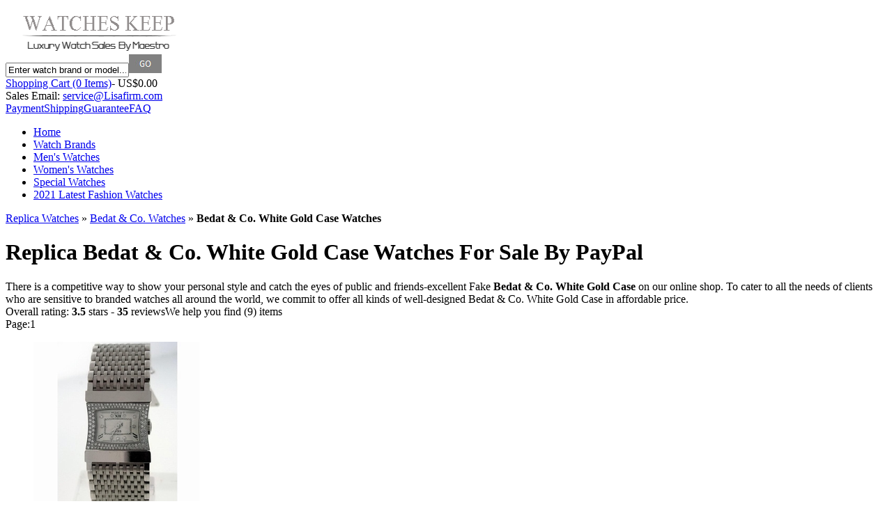

--- FILE ---
content_type: text/html
request_url: https://www.watcheskeep.com/bedat-co/white-gold-case-watches.html
body_size: 11423
content:
<!DOCTYPE html PUBLIC "-//W3C//DTD XHTML 1.0 Transitional//EN" "http://www.w3.org/TR/xhtml1/DTD/xhtml1-transitional.dtd">
<html xmlns="http://www.w3.org/1999/xhtml">
<head>
<meta http-equiv="Content-Type" content="text/html; charset=utf-8" />
<title>Replica Bedat &amp; Co. White Gold Case Watches For Sale By PayPal</title>
<meta name="keywords" content="Replica Bedat &amp; Co. White Gold Watches By PayPal, Bedat &amp; Co. White Gold Replica Watches, Hot White Gold Case Watch Sales" />
<meta name="description" content="We offer replica Bedat &amp; Co. White Gold Case We offer watches which are crafted with the best materials by professional watchmakers. We guarantee all Bedat &amp; Co. White Gold Case watches we sold are 1:1 AAA high quality replica watches and you can pay with Paypal." />
<meta name="author" content="Watches Keep" />
<link rel="canonical" href="https://www.watcheskeep.com/bedat-co/white-gold-case-watches.html" />
<link href="https://www.watcheskeep.com/images/watch-brand.css" rel="stylesheet" type="text/css" />
<script type="text/javascript" src="https://www.watcheskeep.com/js/cosy.pack.js"></script>
<script type="text/javascript" src="https://www.watcheskeep.com/js/cosy.cufon.yui.js"></script>
<script type="text/javascript" src="https://www.watcheskeep.com/js/cosy.cufon.font.js"></script>
<script type="text/javascript" src="https://www.watcheskeep.com/js/cosy.marquee.js"></script>
<script type="text/javascript" src="https://www.watcheskeep.com/js/cosy.common.js"></script>
</head>
<body itemscope itemtype="http://schema.org/WebPage"><div class="header"><div class="logo"><a href="https://www.watcheskeep.com" title="Replica Watches Home"><img src="https://www.watcheskeep.com/images/logo.png" alt="Watches Keep Logo" width="269" height="70" /></a></div><form class="search" action="https://www.watcheskeep.com/search.asp" method="post" onsubmit="return checkSearchForm(this);"><input type="text" class="search-input" name="s" value="Enter watch brand or model..." onfocus="if(value=='Enter watch brand or model...'){value=''}" onblur="if(value==''){value='Enter watch brand or model...'}" /><input name="input" type="image" class="submit" value="Go" src="https://www.watcheskeep.com/images/go_btn.jpg" /></form><div class="header-right"><div class="header-cart"><div id="shop-cart" class="shop-cart"><a href="https://www.watcheskeep.com/cart.asp" class="cart" rel="nofollow">Shopping Cart (0 Items)</a><span class="total-price">- US$0.00</span></div></div><div class="header-email"> Sales Email: <a href="mailto:service@Lisafirm.com">service@Lisafirm.com</a></div><div class="header-links"><a href="https://www.watcheskeep.com/payment.html" rel="nofollow">Payment</a><a href="https://www.watcheskeep.com/shipping.html" rel="nofollow">Shipping</a><a href="https://www.watcheskeep.com/guarantee.html" rel="nofollow">Guarantee</a><a href="https://www.watcheskeep.com/faq.html" rel="nofollow" class="last">FAQ</a></div></div><div id="header-nav" class="header-nav"><ul class="header-nav-container"><li class="header-nav-level0"><a href="https://www.watcheskeep.com" title="Go to Home Page" class="nav-name" rel="nofollow">Home</a></li><li class="header-nav-level0"><a href="https://www.watcheskeep.com/watch-brands.html" title="Top Watch Brands" class="nav-name">Watch Brands</a></li><li class="header-nav-level0"><a href="https://www.watcheskeep.com/mens-watches.html" title="Top Men's Watches" class="nav-name">Men's Watches</a></li><li class="header-nav-level0"><a href="https://www.watcheskeep.com/womens-watches.html" title="Top Women's Watches" class="nav-name">Women's Watches</a></li><li class="header-nav-level0"><a href="https://www.watcheskeep.com/specials-watches.html" title="Specials Replica Watches" class="nav-name">Special Watches</a></li><li class="header-nav-level0"><a href="https://www.watcheskeep.com/2021-latest-fashion-watches.html" title="2021 Latest Fashion Replica Watches" class="nav-name">2021 Latest Fashion Watches</a></li></ul></div></div><div class="container"><div class="breadcrumb" itemprop="breadcrumb"><a href="https://www.watcheskeep.com/">Replica Watches</a> <span>»</span> <a href="https://www.watcheskeep.com/bedat-co/">Bedat &amp; Co. Watches</a> <span>»</span> <strong>Bedat &amp; Co. White Gold Case Watches</strong></div><div class="watches-list-right"><div class="watches-list"><div class="watches-brand"><h1>Replica Bedat &amp; Co. White Gold Case Watches For Sale By PayPal</h1><div class="description">There is a competitive way to show your personal style and catch the eyes of public and friends-excellent Fake <strong>Bedat &amp; Co. White Gold Case</strong> on our online shop. To cater to all the needs of clients who are sensitive to branded watches all around the world, we commit to offer all kinds of well-designed Bedat &amp; Co. White Gold Case in affordable price.</div><span itemprop="aggregateRating" itemscope itemtype="http://schema.org/AggregateRating" class="rating">Overall rating: <b itemprop="ratingValue">3.5</b> stars - <b itemprop="reviewCount">35</b> reviews</span><span class="number">We help you find (9) items</span><div class="page"><span>Page:</span><span class="current">1</span></div></div><div class="watches-products"><ul><li><div class="photo"><a href="https://www.watcheskeep.com/bedat-co/bedat-co.-no.-33-b338.563.109-ladies.html" target="_blank"><img src="https://www.watcheskeep.com/watches-images/238/bedat-co.-no.-33-b338.563.109-ladies.jpg" alt="Bedat &amp; Co. No. 33 B338.563.109 Ladies Watch" width="238" height="238" /></a></div><div class="name"><a href="https://www.watcheskeep.com/bedat-co/bedat-co.-no.-33-b338.563.109-ladies.html" target="_blank"><b>Bedat &amp; Co. White Gold Case</b> No. 33 B338.563.109</a></div><div class="rating"><img src="https://www.watcheskeep.com/images/rating_4.5.png" alt="4.5 Stars" width="50" height="10" /><a href="https://www.watcheskeep.com/bedat-co/bedat-co.-no.-33-b338.563.109-ladies.html#reviews" rel="nofollow">4 Review(s)</a></div><div class="price"><span class="list-price">US$498.00</span><span class="discount-price">US$299.00</span></div><div class="addcart"><a href="javascript:void(0);" onclick="addCart('Bedat &amp; Co. B338.563.109','299','bedat-co.-no.-33-b338.563.109-ladies.jpg','/bedat-co/bedat-co.-no.-33-b338.563.109-ladies.html')">Add To Cart</a></div><div class="discount"><a href="javascript:void(0);" onclick="compareWatches(this,7408,'Bedat &amp; Co. B338.563.109','/watches-images/238/bedat-co.-no.-33-b338.563.109-ladies.jpg','/bedat-co/bedat-co.-no.-33-b338.563.109-ladies.html');" class="compare">+ Add to Compare</a><input type="hidden" id="campareID7408" value="0" />Save 40% off</div></li><li><div class="photo"><a href="https://www.watcheskeep.com/bedat-co/bedat-co.-no.-33-b338.563.109-quartz.html" target="_blank"><img src="https://www.watcheskeep.com/watches-images/238/bedat-co.-no.-33-b338.563.109-quartz.jpg" alt="Bedat &amp; Co. No. 33 B338.563.109 Quartz Watch" width="238" height="238" /></a></div><div class="name"><a href="https://www.watcheskeep.com/bedat-co/bedat-co.-no.-33-b338.563.109-quartz.html" target="_blank"><b>Bedat &amp; Co. White Gold Case</b> No. 33 B338.563.109</a></div><div class="rating"><img src="https://www.watcheskeep.com/images/rating_4.5.png" alt="4.5 Stars" width="50" height="10" /><a href="https://www.watcheskeep.com/bedat-co/bedat-co.-no.-33-b338.563.109-quartz.html#reviews" rel="nofollow">4 Review(s)</a></div><div class="price"><span class="list-price">US$392.00</span><span class="discount-price">US$275.00</span></div><div class="addcart"><a href="javascript:void(0);" onclick="addCart('Bedat &amp; Co. B338.563.109','275','bedat-co.-no.-33-b338.563.109-quartz.jpg','/bedat-co/bedat-co.-no.-33-b338.563.109-quartz.html')">Add To Cart</a></div><div class="discount"><a href="javascript:void(0);" onclick="compareWatches(this,7409,'Bedat &amp; Co. B338.563.109','/watches-images/238/bedat-co.-no.-33-b338.563.109-quartz.jpg','/bedat-co/bedat-co.-no.-33-b338.563.109-quartz.html');" class="compare">+ Add to Compare</a><input type="hidden" id="campareID7409" value="0" />Save 30% off</div></li><li><div class="photo"><a href="https://www.watcheskeep.com/bedat-co/bedat-co.-no.-3-384.011.300-mens.html" target="_blank"><img src="https://www.watcheskeep.com/watches-images/238/bedat-co.-no.-3-384.011.300-mens.jpg" alt="Bedat &amp; Co. No. 3 384.011.300 Mens Watch" width="95" height="238" /></a></div><div class="name"><a href="https://www.watcheskeep.com/bedat-co/bedat-co.-no.-3-384.011.300-mens.html" target="_blank"><b>Bedat &amp; Co. White Gold Case</b> No. 3 384.011.300</a></div><div class="rating"><img src="https://www.watcheskeep.com/images/rating_3.5.png" alt="3.5 Stars" width="50" height="10" /><a href="https://www.watcheskeep.com/bedat-co/bedat-co.-no.-3-384.011.300-mens.html#reviews" rel="nofollow">3 Review(s)</a></div><div class="price"><span class="list-price">US$480.00</span><span class="discount-price">US$288.00</span></div><div class="addcart"><a href="javascript:void(0);" onclick="addCart('Bedat &amp; Co. 384.011.300','288','bedat-co.-no.-3-384.011.300-mens.jpg','/bedat-co/bedat-co.-no.-3-384.011.300-mens.html')">Add To Cart</a></div><div class="discount"><a href="javascript:void(0);" onclick="compareWatches(this,1772,'Bedat &amp; Co. 384.011.300','/watches-images/238/bedat-co.-no.-3-384.011.300-mens.jpg','/bedat-co/bedat-co.-no.-3-384.011.300-mens.html');" class="compare">+ Add to Compare</a><input type="hidden" id="campareID1772" value="0" />Save 40% off</div></li><li><div class="photo"><a href="https://www.watcheskeep.com/bedat-co/bedat-co.-no.-7-b778.510.610-mens.html" target="_blank"><img src="https://www.watcheskeep.com/watches-images/238/bedat-co.-no.-7-b778.510.610-mens.jpg" alt="Bedat &amp; Co. No. 7 B778.510.610 Mens Watch" width="238" height="238" /></a></div><div class="name"><a href="https://www.watcheskeep.com/bedat-co/bedat-co.-no.-7-b778.510.610-mens.html" target="_blank"><b>Bedat &amp; Co. White Gold Case</b> No. 7 B778.510.610</a></div><div class="rating"><img src="https://www.watcheskeep.com/images/rating_3.png" alt="3 Stars" width="50" height="10" /><a href="https://www.watcheskeep.com/bedat-co/bedat-co.-no.-7-b778.510.610-mens.html#reviews" rel="nofollow">4 Review(s)</a></div><div class="price"><span class="list-price">US$308.00</span><span class="discount-price">US$253.00</span></div><div class="addcart"><a href="javascript:void(0);" onclick="addCart('Bedat &amp; Co. B778.510.610','253','bedat-co.-no.-7-b778.510.610-mens.jpg','/bedat-co/bedat-co.-no.-7-b778.510.610-mens.html')">Add To Cart</a></div><div class="discount"><a href="javascript:void(0);" onclick="compareWatches(this,7418,'Bedat &amp; Co. B778.510.610','/watches-images/238/bedat-co.-no.-7-b778.510.610-mens.jpg','/bedat-co/bedat-co.-no.-7-b778.510.610-mens.html');" class="compare">+ Add to Compare</a><input type="hidden" id="campareID7418" value="0" />Save 18% off</div></li><li><div class="photo"><a href="https://www.watcheskeep.com/bedat-co/bedat-co.-no.-33-b338.503.109-ladies.html" target="_blank"><img src="https://www.watcheskeep.com/watches-images/238/bedat-co.-no.-33-b338.503.109-ladies.jpg" alt="Bedat &amp; Co. No. 33 B338.503.109 Ladies Watch" width="238" height="238" /></a></div><div class="name"><a href="https://www.watcheskeep.com/bedat-co/bedat-co.-no.-33-b338.503.109-ladies.html" target="_blank"><b>Bedat &amp; Co. White Gold Case</b> No. 33 B338.503.109</a></div><div class="rating"><img src="https://www.watcheskeep.com/images/rating_5.png" alt="5 Stars" width="50" height="10" /><a href="https://www.watcheskeep.com/bedat-co/bedat-co.-no.-33-b338.503.109-ladies.html#reviews" rel="nofollow">4 Review(s)</a></div><div class="price"><span class="list-price">US$261.00</span><span class="discount-price">US$230.00</span></div><div class="addcart"><a href="javascript:void(0);" onclick="addCart('Bedat &amp; Co. B338.503.109','230','bedat-co.-no.-33-b338.503.109-ladies.jpg','/bedat-co/bedat-co.-no.-33-b338.503.109-ladies.html')">Add To Cart</a></div><div class="discount"><a href="javascript:void(0);" onclick="compareWatches(this,7407,'Bedat &amp; Co. B338.503.109','/watches-images/238/bedat-co.-no.-33-b338.503.109-ladies.jpg','/bedat-co/bedat-co.-no.-33-b338.503.109-ladies.html');" class="compare">+ Add to Compare</a><input type="hidden" id="campareID7407" value="0" />Save 12% off</div></li><li><div class="photo"><a href="https://www.watcheskeep.com/bedat-co/bedat-co.-no.-3-334.041.100-ladies.html" target="_blank"><img src="https://www.watcheskeep.com/watches-images/238/bedat-co.-no.-3-334.041.100-ladies.jpg" alt="Bedat &amp; Co. No. 3 334.041.100 Ladies Watch" width="96" height="238" /></a></div><div class="name"><a href="https://www.watcheskeep.com/bedat-co/bedat-co.-no.-3-334.041.100-ladies.html" target="_blank"><b>Bedat &amp; Co. White Gold Case</b> No. 3 334.041.100</a></div><div class="rating"><img src="https://www.watcheskeep.com/images/rating_5.png" alt="5 Stars" width="50" height="10" /><a href="https://www.watcheskeep.com/bedat-co/bedat-co.-no.-3-334.041.100-ladies.html#reviews" rel="nofollow">6 Review(s)</a></div><div class="price"><span class="list-price">US$436.00</span><span class="discount-price">US$284.00</span></div><div class="addcart"><a href="javascript:void(0);" onclick="addCart('Bedat &amp; Co. 334.041.100','284','bedat-co.-no.-3-334.041.100-ladies.jpg','/bedat-co/bedat-co.-no.-3-334.041.100-ladies.html')">Add To Cart</a></div><div class="discount"><a href="javascript:void(0);" onclick="compareWatches(this,6411,'Bedat &amp; Co. 334.041.100','/watches-images/238/bedat-co.-no.-3-334.041.100-ladies.jpg','/bedat-co/bedat-co.-no.-3-334.041.100-ladies.html');" class="compare">+ Add to Compare</a><input type="hidden" id="campareID6411" value="0" />Save 35% off</div></li><li><div class="photo"><a href="https://www.watcheskeep.com/bedat-co/bedat-co.-no.-3-334.011.100-mens.html" target="_blank"><img src="https://www.watcheskeep.com/watches-images/238/bedat-co.-no.-3-334.011.100-mens.jpg" alt="Bedat &amp; Co. No. 3 334.011.100 Mens Watch" width="159" height="238" /></a></div><div class="name"><a href="https://www.watcheskeep.com/bedat-co/bedat-co.-no.-3-334.011.100-mens.html" target="_blank"><b>Bedat &amp; Co. White Gold Case</b> No. 3 334.011.100</a></div><div class="rating"><img src="https://www.watcheskeep.com/images/rating_3.5.png" alt="3.5 Stars" width="50" height="10" /><a href="https://www.watcheskeep.com/bedat-co/bedat-co.-no.-3-334.011.100-mens.html#reviews" rel="nofollow">5 Review(s)</a></div><div class="price"><span class="list-price">US$250.00</span><span class="discount-price">US$213.00</span></div><div class="addcart"><a href="javascript:void(0);" onclick="addCart('Bedat &amp; Co. 334.011.100','213','bedat-co.-no.-3-334.011.100-mens.jpg','/bedat-co/bedat-co.-no.-3-334.011.100-mens.html')">Add To Cart</a></div><div class="discount"><a href="javascript:void(0);" onclick="compareWatches(this,1948,'Bedat &amp; Co. 334.011.100','/watches-images/238/bedat-co.-no.-3-334.011.100-mens.jpg','/bedat-co/bedat-co.-no.-3-334.011.100-mens.html');" class="compare">+ Add to Compare</a><input type="hidden" id="campareID1948" value="0" />Save 15% off</div></li><li><div class="photo"><a href="https://www.watcheskeep.com/bedat-co/bedat-co.-no.-3-384.021.600-mens.html" target="_blank"><img src="https://www.watcheskeep.com/watches-images/238/bedat-co.-no.-3-384.021.600-mens.jpg" alt="Bedat &amp; Co. No. 3 384.021.600 Mens Watch" width="90" height="238" /></a></div><div class="name"><a href="https://www.watcheskeep.com/bedat-co/bedat-co.-no.-3-384.021.600-mens.html" target="_blank"><b>Bedat &amp; Co. White Gold Case</b> No. 3 384.021.600</a></div><div class="rating"><img src="https://www.watcheskeep.com/images/rating_5.png" alt="5 Stars" width="50" height="10" /><a href="https://www.watcheskeep.com/bedat-co/bedat-co.-no.-3-384.021.600-mens.html#reviews" rel="nofollow">5 Review(s)</a></div><div class="price"><span class="list-price">US$321.00</span><span class="discount-price">US$283.00</span></div><div class="addcart"><a href="javascript:void(0);" onclick="addCart('Bedat &amp; Co. 384.021.600','283','bedat-co.-no.-3-384.021.600-mens.jpg','/bedat-co/bedat-co.-no.-3-384.021.600-mens.html')">Add To Cart</a></div><div class="discount"><a href="javascript:void(0);" onclick="compareWatches(this,6835,'Bedat &amp; Co. 384.021.600','/watches-images/238/bedat-co.-no.-3-384.021.600-mens.jpg','/bedat-co/bedat-co.-no.-3-384.021.600-mens.html');" class="compare">+ Add to Compare</a><input type="hidden" id="campareID6835" value="0" />Save 12% off</div></li><li><div class="photo"><a href="https://www.watcheskeep.com/bedat-co/bedat-co.-no.-3-307.010.610-mens.html" target="_blank"><img src="https://www.watcheskeep.com/watches-images/238/bedat-co.-no.-3-307.010.610-mens.jpg" alt="Bedat &amp; Co. No. 3 307.010.610 Mens Watch" width="187" height="238" /></a></div><div class="name"><a href="https://www.watcheskeep.com/bedat-co/bedat-co.-no.-3-307.010.610-mens.html" target="_blank"><b>Bedat &amp; Co. White Gold Case</b> No. 3 307.010.610</a></div><div class="rating"><img src="https://www.watcheskeep.com/images/rating_3.5.png" alt="3.5 Stars" width="50" height="10" /><a href="https://www.watcheskeep.com/bedat-co/bedat-co.-no.-3-307.010.610-mens.html#reviews" rel="nofollow">6 Review(s)</a></div><div class="price"><span class="list-price">US$413.00</span><span class="discount-price">US$269.00</span></div><div class="addcart"><a href="javascript:void(0);" onclick="addCart('Bedat &amp; Co. 307.010.610','269','bedat-co.-no.-3-307.010.610-mens.jpg','/bedat-co/bedat-co.-no.-3-307.010.610-mens.html')">Add To Cart</a></div><div class="discount"><a href="javascript:void(0);" onclick="compareWatches(this,5221,'Bedat &amp; Co. 307.010.610','/watches-images/238/bedat-co.-no.-3-307.010.610-mens.jpg','/bedat-co/bedat-co.-no.-3-307.010.610-mens.html');" class="compare">+ Add to Compare</a><input type="hidden" id="campareID5221" value="0" />Save 35% off</div></li></ul><div id="shopping-tip"></div></div><div class="watches-brand"><span class="number">We help you find (9) items</span><div class="page"><span>Page:</span><span class="current">1</span></div></div></div><div class="watches-news"><h2>Bedat &amp; Co. White Gold Case Related Hot News</h2><ul><li><p class="title"><b>Bedat Co Ref. 324.450</b></p><p class="content">The Bedat &amp; Co. Ref. 324.450 carries the majestic infusion of two classic and elegant colors, black and gold. Retailing at $39,000,000.00, the watch is simply luxurious, embodying an 18 carat Rose gold case. The bezel is inlaid with 30 baguette-cut diamonds and a dial with 78 brilliant cut diamonds displaying two luminescent steel BEDAT &amp; Co. hands.The watch is powered by a Quartz movement with Ca...</p><p class="date">May. 13, 2025</p></li><li><p class="title"><b>Bedat Co. Ref. 324 Ladies Watch</b></p><p class="content">Bedat &amp; Co. Has been making fine watches since 1997, they have since then established a status of esteemed watchmakers, a status that until now is renowned worldwide. The brand prides itself with the use of precious stones and exquisite materials to give you only the finest and most luxurious watches there is.The Bedat &amp; Co. Ref. 324 is encased in? a 30 x 32 mm white gold case which is adorned wit...</p><p class="date">May. 17, 2025</p></li></ul></div><div class="watches-tags"><h2>Bedat &amp; Co. White Gold Case Related Searches</h2><p><a href="https://www.watcheskeep.com/ulysse-nardin/san-marco.html" title="Replica Ulysse Nardin San Marco Watches" class="style3">Replica Ulysse Nardin San Marco Watches</a><a href="https://www.watcheskeep.com/bedat-co/bedat-co.-no.-7-b778.310.810-mens.html" title="Bedat &amp; Co. B778.310.810" class="style1">Bedat &amp; Co. B778.310.810</a><a href="https://www.watcheskeep.com/bedat-co/blue-band-watches.html" title="Bedat &amp; Co. Blue Band Watches" class="style1">Bedat &amp; Co. Blue Band Watches</a><a href="https://www.watcheskeep.com/bvlgari/diagono-3.html" title="Mimic Bvlgari Diagono" class="style3">Mimic Bvlgari Diagono</a><a href="https://www.watcheskeep.com/bedat-co/bedat-co.-no.-3-386.031.600-ladies.html" title="Bedat &amp; Co. 386.031.600" class="style1">Bedat &amp; Co. 386.031.600</a><a href="https://www.watcheskeep.com/glashutte/white-gold-case-watches.html" title="Glashutte White Gold Case Watches" class="style1">Glashutte White Gold Case Watches</a><a href="https://www.watcheskeep.com/corum/womens-watches.html" title="Corum Womens Watches" class="style1">Corum Womens Watches</a><a href="https://www.watcheskeep.com/bedat-co/bedat-co.-no.-33-b338.363.809-ladies.html" title="Bedat &amp; Co. B338.363.809" class="style1">Bedat &amp; Co. B338.363.809</a><a href="https://www.watcheskeep.com/bedat-co/gold-band-watches.html" title="Bedat &amp; Co. Gold Band Watches" class="style1">Bedat &amp; Co. Gold Band Watches</a><a href="https://www.watcheskeep.com/bell-ross/bell-ross-br03-br-03-94-black-band.html" title="Bell &amp; Ross BR 03-94" class="style1">Bell &amp; Ross BR 03-94</a><a href="https://www.watcheskeep.com/bedat-co/tonneau-watches.html" title="Bedat &amp; Co. Tonneau Watches" class="style1">Bedat &amp; Co. Tonneau Watches</a><a href="https://www.watcheskeep.com/jaeger-lecoultre/index-5.html" title="Jaeger LeCoultre WristWatch" class="style2">Jaeger LeCoultre WristWatch</a><a href="https://www.watcheskeep.com/bedat-co/bedat-co.-no.-1-idno34352742-mens.html" title="Bedat &amp; Co. IDNo34352742" class="style1">Bedat &amp; Co. IDNo34352742</a><a href="https://www.watcheskeep.com/piaget/gold-band-watches.html" title="Piaget Gold Band Watches" class="style1">Piaget Gold Band Watches</a><a href="https://www.watcheskeep.com/bedat-co/bedat-co.-no.-1-114.060.300-automatic.html" title="Bedat &amp; Co. 114.060.300" class="style1">Bedat &amp; Co. 114.060.300</a><a href="https://www.watcheskeep.com/concord/" title="Replica Concord Watches" class="style2">Replica Concord Watches</a><a href="https://www.watcheskeep.com/bvlgari/index-3.html" title="Mimic Bvlgari" class="style2">Mimic Bvlgari</a><a href="https://www.watcheskeep.com/patek-philippe/patek-philippe-gondolo-5030j-mens.html" title="Patek Philippe 5030J" class="style1">Patek Philippe 5030J</a><a href="https://www.watcheskeep.com/longines/grande-classique-2.html" title="Womens Longines Grande Classique" class="style3">Womens Longines Grande Classique</a><a href="https://www.watcheskeep.com/longines/longines-grande-classique-l3.657.4.86.2-mens.html" title="Longines L3.657.4.86.2" class="style1">Longines L3.657.4.86.2</a></p></div><div class="watches-cross-sell"><h2>You may also be interested in these following watches</h2><div class="content"><ul id="current-page-list"><li><div class="photo"><a href="https://www.watcheskeep.com/tag-heuer/tag-heuer-grand-carrera-cav5115.ft6019-mens.html"><img src="https://www.watcheskeep.com/watches-images/220/tag-heuer-grand-carrera-cav5115.ft6019-mens.jpg" alt="Tag Heuer Grand Carrera CAV5115.FT6019 Mens Watch" width="220" height="220" /></a></div><div class="name"><a href="https://www.watcheskeep.com/tag-heuer/tag-heuer-grand-carrera-cav5115.ft6019-mens.html" title="Replica Tag Heuer Grand Carrera CAV5115.FT6019 Mens Watch">Tag Heuer Grand Carrera CAV5115.FT6019 Mens</a></div><div class="rating"><img src="https://www.watcheskeep.com/images/rating_3.5.png" alt="3.5 Stars" width="50" height="10" /><a href="https://www.watcheskeep.com/tag-heuer/tag-heuer-grand-carrera-cav5115.ft6019-mens.html#reviews">5 Review(s)</a></div><div class="price"><span class="list-price">US$327.00</span><span class="discount-price">US$262.00</span></div></li><li><div class="photo"><a href="https://www.watcheskeep.com/corum/corum-admirals-cup-039-430-56-v780-pn44-ladies.html"><img src="https://www.watcheskeep.com/watches-images/220/corum-admirals-cup-039-430-56-v780-pn44-ladies.jpg" alt="Corum Admirals Cup 039-430-56-V780-PN44 Ladies Watch" width="165" height="220" /></a></div><div class="name"><a href="https://www.watcheskeep.com/corum/corum-admirals-cup-039-430-56-v780-pn44-ladies.html" title="Replica Corum Admirals Cup 039-430-56-V780-PN44 Ladies Watch">Corum Admirals Cup 039-430-56-V780-PN44 Ladies</a></div><div class="rating"><img src="https://www.watcheskeep.com/images/rating_3.png" alt="3 Stars" width="50" height="10" /><a href="https://www.watcheskeep.com/corum/corum-admirals-cup-039-430-56-v780-pn44-ladies.html#reviews">3 Review(s)</a></div><div class="price"><span class="list-price">US$280.00</span><span class="discount-price">US$238.00</span></div></li><li><div class="photo"><a href="https://www.watcheskeep.com/porsche-design/porsche-design-dashboard-6612.14.50.1139-mens.html"><img src="https://www.watcheskeep.com/watches-images/220/porsche-design-dashboard-6612.14.50.1139-mens.jpg" alt="Porsche Design Dashboard 6612.14.50.1139 Mens Watch" width="165" height="220" /></a></div><div class="name"><a href="https://www.watcheskeep.com/porsche-design/porsche-design-dashboard-6612.14.50.1139-mens.html" title="Replica Porsche Design Dashboard 6612.14.50.1139 Mens Watch">Porsche Design Dashboard 6612.14.50.1139 Mens</a></div><div class="rating"><img src="https://www.watcheskeep.com/images/rating_4.png" alt="4 Stars" width="50" height="10" /><a href="https://www.watcheskeep.com/porsche-design/porsche-design-dashboard-6612.14.50.1139-mens.html#reviews">6 Review(s)</a></div><div class="price"><span class="list-price">US$352.00</span><span class="discount-price">US$229.00</span></div></li><li><div class="photo"><a href="https://www.watcheskeep.com/breitling/breitling-airwolf-a783c61prs-mens.html"><img src="https://www.watcheskeep.com/watches-images/220/breitling-airwolf-a783c61prs-mens.jpg" alt="Breitling Airwolf A783C61PRS Mens Watch" width="154" height="220" /></a></div><div class="name"><a href="https://www.watcheskeep.com/breitling/breitling-airwolf-a783c61prs-mens.html" title="Replica Breitling Airwolf A783C61PRS Mens Watch">Breitling Airwolf A783C61PRS Mens</a></div><div class="rating"><img src="https://www.watcheskeep.com/images/rating_3.5.png" alt="3.5 Stars" width="50" height="10" /><a href="https://www.watcheskeep.com/breitling/breitling-airwolf-a783c61prs-mens.html#reviews">3 Review(s)</a></div><div class="price"><span class="list-price">US$351.00</span><span class="discount-price">US$299.00</span></div></li><li><div class="photo"><a href="https://www.watcheskeep.com/corum/corum-romulus-812-515-24-v810-eb76-mens.html"><img src="https://www.watcheskeep.com/watches-images/220/corum-romulus-812-515-24-v810-eb76-mens.jpg" alt="Corum Romulus 812-515-24-V810-EB76 Mens Watch" width="156" height="220" /></a></div><div class="name"><a href="https://www.watcheskeep.com/corum/corum-romulus-812-515-24-v810-eb76-mens.html" title="Replica Corum Romulus 812-515-24-V810-EB76 Mens Watch">Corum Romulus 812-515-24-V810-EB76 Mens</a></div><div class="rating"><img src="https://www.watcheskeep.com/images/rating_3.png" alt="3 Stars" width="50" height="10" /><a href="https://www.watcheskeep.com/corum/corum-romulus-812-515-24-v810-eb76-mens.html#reviews">2 Review(s)</a></div><div class="price"><span class="list-price">US$242.00</span><span class="discount-price">US$218.00</span></div></li><li><div class="photo"><a href="https://www.watcheskeep.com/graham/graham-grand-silverstone-luffield-2blah.b03a.k47s-mens.html"><img src="https://www.watcheskeep.com/watches-images/220/graham-grand-silverstone-luffield-2blah.b03a.k47s-mens.jpg" alt="Graham Grand Silverstone Luffield 2BLAH.B03A.K47S Mens Watch" width="133" height="220" /></a></div><div class="name"><a href="https://www.watcheskeep.com/graham/graham-grand-silverstone-luffield-2blah.b03a.k47s-mens.html" title="Replica Graham Grand Silverstone Luffield 2BLAH.B03A.K47S Mens Watch">Graham Grand Silverstone Luffield 2BLAH.B03A.K47S Mens</a></div><div class="rating"><img src="https://www.watcheskeep.com/images/rating_3.5.png" alt="3.5 Stars" width="50" height="10" /><a href="https://www.watcheskeep.com/graham/graham-grand-silverstone-luffield-2blah.b03a.k47s-mens.html#reviews">4 Review(s)</a></div><div class="price"><span class="list-price">US$492.00</span><span class="discount-price">US$271.00</span></div></li><li><div class="photo"><a href="https://www.watcheskeep.com/hublot/hublot-big-bang-limited-editions-320.vi.440.rx-mens.html"><img src="https://www.watcheskeep.com/watches-images/220/hublot-big-bang-limited-editions-320.vi.440.rx-mens.jpg" alt="Hublot Big Bang - Limited Editions 320.VI.440.RX Mens Watch" width="220" height="220" /></a></div><div class="name"><a href="https://www.watcheskeep.com/hublot/hublot-big-bang-limited-editions-320.vi.440.rx-mens.html" title="Replica Hublot Big Bang - Limited Editions 320.VI.440.RX Mens Watch">Hublot Big Bang - Limited Editions 320.VI.440.RX Mens</a></div><div class="rating"><img src="https://www.watcheskeep.com/images/rating_4.png" alt="4 Stars" width="50" height="10" /><a href="https://www.watcheskeep.com/hublot/hublot-big-bang-limited-editions-320.vi.440.rx-mens.html#reviews">6 Review(s)</a></div><div class="price"><span class="list-price">US$458.00</span><span class="discount-price">US$275.00</span></div></li><li><div class="photo"><a href="https://www.watcheskeep.com/movado/movado-ono-605821-ladies.html"><img src="https://www.watcheskeep.com/watches-images/220/movado-ono-605821-ladies.jpg" alt="Movado Ono 605821 Ladies Watch" width="124" height="220" /></a></div><div class="name"><a href="https://www.watcheskeep.com/movado/movado-ono-605821-ladies.html" title="Replica Movado Ono 605821 Ladies Watch">Movado Ono 605821 Ladies</a></div><div class="rating"><img src="https://www.watcheskeep.com/images/rating_5.png" alt="5 Stars" width="50" height="10" /><a href="https://www.watcheskeep.com/movado/movado-ono-605821-ladies.html#reviews">2 Review(s)</a></div><div class="price"><span class="list-price">US$341.00</span><span class="discount-price">US$256.00</span></div></li><li><div class="photo"><a href="https://www.watcheskeep.com/panerai/panerai-luminor-chrono-pam00361-mens.html"><img src="https://www.watcheskeep.com/watches-images/220/panerai-luminor-chrono-pam00361-mens.jpg" alt="Panerai Luminor Chrono PAM00361 Mens Watch" width="165" height="220" /></a></div><div class="name"><a href="https://www.watcheskeep.com/panerai/panerai-luminor-chrono-pam00361-mens.html" title="Replica Panerai Luminor Chrono PAM00361 Mens Watch">Panerai Luminor Chrono PAM00361 Mens</a></div><div class="rating"><img src="https://www.watcheskeep.com/images/rating_5.png" alt="5 Stars" width="50" height="10" /><a href="https://www.watcheskeep.com/panerai/panerai-luminor-chrono-pam00361-mens.html#reviews">2 Review(s)</a></div><div class="price"><span class="list-price">US$396.00</span><span class="discount-price">US$218.00</span></div></li><li><div class="photo"><a href="https://www.watcheskeep.com/bvlgari/bvlgari-diagono-bb42bssdch-n-mens.html"><img src="https://www.watcheskeep.com/watches-images/220/bvlgari-diagono-bb42bssdch-n-mens.jpg" alt="Bvlgari Diagono BB42BSSDCH/N Mens Watch" width="147" height="220" /></a></div><div class="name"><a href="https://www.watcheskeep.com/bvlgari/bvlgari-diagono-bb42bssdch-n-mens.html" title="Replica Bvlgari Diagono BB42BSSDCH/N Mens Watch">Bvlgari Diagono BB42BSSDCH/N Mens</a></div><div class="rating"><img src="https://www.watcheskeep.com/images/rating_4.5.png" alt="4.5 Stars" width="50" height="10" /><a href="https://www.watcheskeep.com/bvlgari/bvlgari-diagono-bb42bssdch-n-mens.html#reviews">3 Review(s)</a></div><div class="price"><span class="list-price">US$303.00</span><span class="discount-price">US$243.00</span></div></li><li><div class="photo"><a href="https://www.watcheskeep.com/glashutte/glashutte-pano-xl-90-03-31-31-04-mens.html"><img src="https://www.watcheskeep.com/watches-images/220/glashutte-pano-xl-90-03-31-31-04-mens.jpg" alt="Glashutte Pano XL 90-03-31-31-04 Mens Watch" width="136" height="220" /></a></div><div class="name"><a href="https://www.watcheskeep.com/glashutte/glashutte-pano-xl-90-03-31-31-04-mens.html" title="Replica Glashutte Pano XL 90-03-31-31-04 Mens Watch">Glashutte Pano XL 90-03-31-31-04 Mens</a></div><div class="rating"><img src="https://www.watcheskeep.com/images/rating_3.5.png" alt="3.5 Stars" width="50" height="10" /><a href="https://www.watcheskeep.com/glashutte/glashutte-pano-xl-90-03-31-31-04-mens.html#reviews">6 Review(s)</a></div><div class="price"><span class="list-price">US$278.00</span><span class="discount-price">US$228.00</span></div></li><li><div class="photo"><a href="https://www.watcheskeep.com/gaga-milano/gaga-milano-slim-46mm-5081.1-unisex.html"><img src="https://www.watcheskeep.com/watches-images/220/gaga-milano-slim-46mm-5081.1-unisex.jpg" alt="GaGa Milano Slim 46MM 5081.1 Unisex Watch" width="165" height="220" /></a></div><div class="name"><a href="https://www.watcheskeep.com/gaga-milano/gaga-milano-slim-46mm-5081.1-unisex.html" title="Replica GaGa Milano Slim 46MM 5081.1 Unisex Watch">GaGa Milano Slim 46MM 5081.1 Unisex</a></div><div class="rating"><img src="https://www.watcheskeep.com/images/rating_5.png" alt="5 Stars" width="50" height="10" /><a href="https://www.watcheskeep.com/gaga-milano/gaga-milano-slim-46mm-5081.1-unisex.html#reviews">3 Review(s)</a></div><div class="price"><span class="list-price">US$260.00</span><span class="discount-price">US$214.00</span></div></li><li><div class="photo"><a href="https://www.watcheskeep.com/omega/omega-de-ville-4531.51-mens.html"><img src="https://www.watcheskeep.com/watches-images/220/omega-de-ville-4531.51-mens.jpg" alt="Omega De Ville 4531.51 Mens Watch" width="154" height="220" /></a></div><div class="name"><a href="https://www.watcheskeep.com/omega/omega-de-ville-4531.51-mens.html" title="Replica Omega De Ville 4531.51 Mens Watch">Omega De Ville 4531.51 Mens</a></div><div class="rating"><img src="https://www.watcheskeep.com/images/rating_3.5.png" alt="3.5 Stars" width="50" height="10" /><a href="https://www.watcheskeep.com/omega/omega-de-ville-4531.51-mens.html#reviews">5 Review(s)</a></div><div class="price"><span class="list-price">US$348.00</span><span class="discount-price">US$261.00</span></div></li><li><div class="photo"><a href="https://www.watcheskeep.com/omega/omega-speedmaster-311.30.42.30.01.001-mens.html"><img src="https://www.watcheskeep.com/watches-images/220/omega-speedmaster-311.30.42.30.01.001-mens.jpg" alt="Omega Speedmaster 311.30.42.30.01.001 Mens Watch" width="138" height="220" /></a></div><div class="name"><a href="https://www.watcheskeep.com/omega/omega-speedmaster-311.30.42.30.01.001-mens.html" title="Replica Omega Speedmaster 311.30.42.30.01.001 Mens Watch">Omega Speedmaster 311.30.42.30.01.001 Mens</a></div><div class="rating"><img src="https://www.watcheskeep.com/images/rating_4.png" alt="4 Stars" width="50" height="10" /><a href="https://www.watcheskeep.com/omega/omega-speedmaster-311.30.42.30.01.001-mens.html#reviews">2 Review(s)</a></div><div class="price"><span class="list-price">US$304.00</span><span class="discount-price">US$228.00</span></div></li><li><div class="photo"><a href="https://www.watcheskeep.com/alain-silberstein/alain-silberstein-rondo-os-0502-midsize.html"><img src="https://www.watcheskeep.com/watches-images/220/alain-silberstein-rondo-os-0502-midsize.jpg" alt="Alain Silberstein Rondo OS 0502 Midsize Watch" width="220" height="220" /></a></div><div class="name"><a href="https://www.watcheskeep.com/alain-silberstein/alain-silberstein-rondo-os-0502-midsize.html" title="Replica Alain Silberstein Rondo OS 0502 Midsize Watch">Alain Silberstein Rondo OS 0502 Midsize</a></div><div class="rating"><img src="https://www.watcheskeep.com/images/rating_5.png" alt="5 Stars" width="50" height="10" /><a href="https://www.watcheskeep.com/alain-silberstein/alain-silberstein-rondo-os-0502-midsize.html#reviews">4 Review(s)</a></div><div class="price"><span class="list-price">US$298.00</span><span class="discount-price">US$269.00</span></div></li><li><div class="photo"><a href="https://www.watcheskeep.com/rolex/rolex-airking-14000-silver-dial.html"><img src="https://www.watcheskeep.com/watches-images/220/rolex-airking-14000-silver-dial.jpg" alt="Rolex Airking 14000 Silver Dial Watch" width="197" height="220" /></a></div><div class="name"><a href="https://www.watcheskeep.com/rolex/rolex-airking-14000-silver-dial.html" title="Replica Rolex Airking 14000 Silver Dial Watch">Rolex Airking 14000 Silver Dial</a></div><div class="rating"><img src="https://www.watcheskeep.com/images/rating_4.png" alt="4 Stars" width="50" height="10" /><a href="https://www.watcheskeep.com/rolex/rolex-airking-14000-silver-dial.html#reviews">5 Review(s)</a></div><div class="price"><span class="list-price">US$278.00</span><span class="discount-price">US$251.00</span></div></li></ul><div id="previous-page-list" class="arrow-previous">Previous</div><div id="next-page-list" class="arrow-next">Next</div></div></div></div><div class="watches-list-left"><div id="left-nav" class="left-nav"><h2>Bedat &amp; Co. Options</h2><div class="title"><span class="attribute">Collections</span></div><ul><li><a href="https://www.watcheskeep.com/bedat-co/b3-concept.html" title="Bedat &amp; Co. B3 Concept Watches">B3 Concept</a>(2)</li><li><a href="https://www.watcheskeep.com/bedat-co/no.-1.html" title="Bedat &amp; Co. No. 1 Watches">No. 1</a>(12)</li><li><a href="https://www.watcheskeep.com/bedat-co/no.-3.html" title="Bedat &amp; Co. No. 3 Watches">No. 3</a>(35)</li><li><a href="https://www.watcheskeep.com/bedat-co/no.-33.html" title="Bedat &amp; Co. No. 33 Watches">No. 33</a>(6)</li><li><a href="https://www.watcheskeep.com/bedat-co/no.-7.html" title="Bedat &amp; Co. No. 7 Watches">No. 7</a>(28)</li><li><a href="https://www.watcheskeep.com/bedat-co/no.-8.html" title="Bedat &amp; Co. No. 8 Watches">No. 8</a>(14)</li></ul><div class="title"><span class="attribute">Gender</span></div><ul><li><a href="https://www.watcheskeep.com/bedat-co/mens-watches.html" title="Bedat &amp; Co. Mens Watches">Mens</a>(71)</li><li><a href="https://www.watcheskeep.com/bedat-co/womens-watches.html" title="Bedat &amp; Co. Womens Watches">Womens</a>(46)</li><li><a href="https://www.watcheskeep.com/bedat-co/unisex-watches.html" title="Bedat &amp; Co. Unisex Watches">Unisex</a>(2)</li></ul><div class="title"><span class="attribute">Movement</span></div><ul><li><a href="https://www.watcheskeep.com/bedat-co/automatic-watches.html" title="Bedat &amp; Co. Automatic Watches">Automatic</a>(79)</li><li><a href="https://www.watcheskeep.com/bedat-co/quartz-watches.html" title="Bedat &amp; Co. Quartz Watches">Quartz</a>(40)</li></ul><div class="title"><span class="attribute">Case Shape</span></div><ul><li><a href="https://www.watcheskeep.com/bedat-co/bracelet-watches.html" title="Bedat &amp; Co. Bracelet Watches">Bracelet</a>(26)</li><li><a href="https://www.watcheskeep.com/bedat-co/polygon-watches.html" title="Bedat &amp; Co. Polygon Watches">Polygon</a>(2)</li><li><a href="https://www.watcheskeep.com/bedat-co/oval-watches.html" title="Bedat &amp; Co. Oval Watches">Oval</a>(2)</li><li><a href="https://www.watcheskeep.com/bedat-co/rectangle-watches.html" title="Bedat &amp; Co. Rectangle Watches">Rectangle</a>(21)</li><li><a href="https://www.watcheskeep.com/bedat-co/round-watches.html" title="Bedat &amp; Co. Round Watches">Round</a>(1)</li><li><a href="https://www.watcheskeep.com/bedat-co/square-watches.html" title="Bedat &amp; Co. Square Watches">Square</a>(25)</li><li><a href="https://www.watcheskeep.com/bedat-co/tonneau-watches.html" title="Bedat &amp; Co. Tonneau Watches">Tonneau</a>(42)</li></ul><div class="title"><span class="attribute">Band Material</span></div><ul><li><a href="https://www.watcheskeep.com/bedat-co/leather-band-watches.html" title="Bedat &amp; Co. Leather Band Watches">Leather</a>(34)</li><li><a href="https://www.watcheskeep.com/bedat-co/crocodile-skin-band-watches.html" title="Bedat &amp; Co. Crocodile Skin Band Watches">Crocodile Skin</a>(29)</li><li><a href="https://www.watcheskeep.com/bedat-co/rubber-band-watches.html" title="Bedat &amp; Co. Rubber Band Watches">Rubber</a>(2)</li><li><a href="https://www.watcheskeep.com/bedat-co/stainless-steel-band-watches.html" title="Bedat &amp; Co. Stainless Steel Band Watches">Stainless Steel</a>(39)</li><li><a href="https://www.watcheskeep.com/bedat-co/aluminium-band-watches.html" title="Bedat &amp; Co. Aluminium Band Watches">Aluminium</a>(4)</li><li><a href="https://www.watcheskeep.com/bedat-co/gold-band-watches.html" title="Bedat &amp; Co. Gold Band Watches">Gold</a>(7)</li><li><a href="https://www.watcheskeep.com/bedat-co/textile-band-watches.html" title="Bedat &amp; Co. Textile Band Watches">Textile</a>(4)</li></ul><div class="title"><span class="attribute">Band Color</span></div><ul><li><a href="https://www.watcheskeep.com/bedat-co/beige-band-watches.html" title="Bedat &amp; Co. Beige Band Watches">Beige</a>(42)</li><li><a href="https://www.watcheskeep.com/bedat-co/black-band-watches.html" title="Bedat &amp; Co. Black Band Watches">Black</a>(37)</li><li><a href="https://www.watcheskeep.com/bedat-co/blue-band-watches.html" title="Bedat &amp; Co. Blue Band Watches">Blue</a>(3)</li><li><a href="https://www.watcheskeep.com/bedat-co/brown-band-watches.html" title="Bedat &amp; Co. Brown Band Watches">Brown</a>(4)</li><li><a href="https://www.watcheskeep.com/bedat-co/grey-band-watches.html" title="Bedat &amp; Co. Grey Band Watches">Grey</a>(2)</li><li><a href="https://www.watcheskeep.com/bedat-co/pink-band-watches.html" title="Bedat &amp; Co. Pink Band Watches">Pink</a>(2)</li><li><a href="https://www.watcheskeep.com/bedat-co/purple-band-watches.html" title="Bedat &amp; Co. Purple Band Watches">Purple</a>(1)</li><li><a href="https://www.watcheskeep.com/bedat-co/red-band-watches.html" title="Bedat &amp; Co. Red Band Watches">Red</a>(1)</li><li><a href="https://www.watcheskeep.com/bedat-co/silver-band-watches.html" title="Bedat &amp; Co. Silver Band Watches">Silver</a>(11)</li><li><a href="https://www.watcheskeep.com/bedat-co/white-band-watches.html" title="Bedat &amp; Co. White Band Watches">White</a>(11)</li><li><a href="https://www.watcheskeep.com/bedat-co/yellow-band-watches.html" title="Bedat &amp; Co. Yellow Band Watches">Yellow</a>(5)</li></ul><div class="title"><span class="attribute">Dial Color</span></div><ul><li><a href="https://www.watcheskeep.com/bedat-co/beige-dial-watches.html" title="Bedat &amp; Co. Beige Dial Watches">Beige</a>(5)</li><li><a href="https://www.watcheskeep.com/bedat-co/black-dial-watches.html" title="Bedat &amp; Co. Black Dial Watches">Black</a>(27)</li><li><a href="https://www.watcheskeep.com/bedat-co/blue-dial-watches.html" title="Bedat &amp; Co. Blue Dial Watches">Blue</a>(1)</li><li><a href="https://www.watcheskeep.com/bedat-co/brown-dial-watches.html" title="Bedat &amp; Co. Brown Dial Watches">Brown</a>(1)</li><li><a href="https://www.watcheskeep.com/bedat-co/diamond-dial-watches.html" title="Bedat &amp; Co. Diamond Dial Watches">Diamond</a>(12)</li><li><a href="https://www.watcheskeep.com/bedat-co/grey-dial-watches.html" title="Bedat &amp; Co. Grey Dial Watches">Grey</a>(8)</li><li><a href="https://www.watcheskeep.com/bedat-co/silver-dial-watches.html" title="Bedat &amp; Co. Silver Dial Watches">Silver</a>(30)</li><li><a href="https://www.watcheskeep.com/bedat-co/white-dial-watches.html" title="Bedat &amp; Co. White Dial Watches">White</a>(34)</li><li><a href="https://www.watcheskeep.com/bedat-co/yellow-dial-watches.html" title="Bedat &amp; Co. Yellow Dial Watches">Yellow</a>(1)</li></ul><div class="title"><span class="attribute">Case Material</span></div><ul><li><a href="https://www.watcheskeep.com/bedat-co/ceramic-case-watches.html" title="Bedat &amp; Co. Ceramic Case Watches">Ceramic</a>(4)</li><li><a href="https://www.watcheskeep.com/bedat-co/platinum-case-watches.html" title="Bedat &amp; Co. Platinum Case Watches">Platinum</a>(1)</li><li><a href="https://www.watcheskeep.com/bedat-co/rose-gold-case-watches.html" title="Bedat &amp; Co. Rose Gold Case Watches">Rose Gold</a>(6)</li><li><a href="https://www.watcheskeep.com/bedat-co/stainless-steel-case-watches.html" title="Bedat &amp; Co. Stainless Steel Case Watches">Stainless Steel</a>(92)</li><li><b>White Gold</b>(9)</li><li><a href="https://www.watcheskeep.com/bedat-co/yellow-gold-case-watches.html" title="Bedat &amp; Co. Yellow Gold Case Watches">Yellow Gold</a>(7)</li></ul><div class="title"><span class="attribute">Bezel Material</span></div><ul><li><a href="https://www.watcheskeep.com/bedat-co/diamond-bezel-watches.html" title="Bedat &amp; Co. Diamond Bezel Watches">Diamond</a>(26)</li><li><a href="https://www.watcheskeep.com/bedat-co/yellow-gold-bezel-watches.html" title="Bedat &amp; Co. Yellow Gold Bezel Watches">Yellow Gold</a>(2)</li><li><a href="https://www.watcheskeep.com/bedat-co/white-gold-bezel-watches.html" title="Bedat &amp; Co. White Gold Bezel Watches">White Gold</a>(3)</li><li><a href="https://www.watcheskeep.com/bedat-co/stainless-steel-bezel-watches.html" title="Bedat &amp; Co. Stainless Steel Bezel Watches">Stainless Steel</a>(73)</li><li><a href="https://www.watcheskeep.com/bedat-co/rose-gold-bezel-watches.html" title="Bedat &amp; Co. Rose Gold Bezel Watches">Rose Gold</a>(6)</li><li><a href="https://www.watcheskeep.com/bedat-co/ceramic-bezel-watches.html" title="Bedat &amp; Co. Ceramic Bezel Watches">Ceramic</a>(6)</li><li><a href="https://www.watcheskeep.com/bedat-co/platinum-bezel-watches.html" title="Bedat &amp; Co. Platinum Bezel Watches">Platinum</a>(2)</li><li><a href="https://www.watcheskeep.com/bedat-co/titanium-bezel-watches.html" title="Bedat &amp; Co. Titanium Bezel Watches">Titanium</a>(1)</li></ul><div class="title"><span class="attribute">Other Brands</span></div><ul><li><a href="https://www.watcheskeep.com/a.-lange-sohne/" title="Replica A. Lange &amp; Sohne Watches" rel="nofollow">A. Lange &amp; Sohne</a>(119)</li><li><a href="https://www.watcheskeep.com/alain-silberstein/" title="Replica Alain Silberstein Watches" rel="nofollow">Alain Silberstein</a>(44)</li><li><a href="https://www.watcheskeep.com/audemars-piguet/" title="Replica Audemars Piguet Watches" rel="nofollow">Audemars Piguet</a>(135)</li><li><a href="https://www.watcheskeep.com/baume-mercier/" title="Replica Baume Mercier Watches" rel="nofollow">Baume Mercier</a>(125)</li><li><b>Bedat &amp; Co.</b>(119)</li><li><a href="https://www.watcheskeep.com/bell-ross/" title="Replica Bell &amp; Ross Watches" rel="nofollow">Bell &amp; Ross</a>(311)</li><li><a href="https://www.watcheskeep.com/blancpain/" title="Replica Blancpain Watches" rel="nofollow">Blancpain</a>(156)</li><li><a href="https://www.watcheskeep.com/breguet/" title="Replica Breguet Watches" rel="nofollow">Breguet</a>(124)</li><li><a href="https://www.watcheskeep.com/breitling/" title="Replica Breitling Watches" rel="nofollow">Breitling</a>(645)</li><li><a href="https://www.watcheskeep.com/bvlgari/" title="Replica Bvlgari Watches" rel="nofollow">Bvlgari</a>(442)</li><li><a href="https://www.watcheskeep.com/cartier/" title="Replica Cartier Watches" rel="nofollow">Cartier</a>(526)</li><li><a href="https://www.watcheskeep.com/chaumet/" title="Replica Chaumet Watches" rel="nofollow">Chaumet</a>(11)</li><li><a href="https://www.watcheskeep.com/chopard/" title="Replica Chopard Watches" rel="nofollow">Chopard</a>(230)</li><li><a href="https://www.watcheskeep.com/chronoswiss/" title="Replica Chronoswiss Watches" rel="nofollow">Chronoswiss</a>(67)</li><li><a href="https://www.watcheskeep.com/concord/" title="Replica Concord Watches" rel="nofollow">Concord</a>(22)</li><li><a href="https://www.watcheskeep.com/corum/" title="Replica Corum Watches" rel="nofollow">Corum</a>(261)</li><li><a href="https://www.watcheskeep.com/ebel/" title="Replica Ebel Watches" rel="nofollow">Ebel</a>(21)</li><li><a href="https://www.watcheskeep.com/franck-muller/" title="Replica Franck Muller Watches" rel="nofollow">Franck Muller</a>(165)</li><li><a href="https://www.watcheskeep.com/gaga-milano/" title="Replica GaGa Milano Watches" rel="nofollow">GaGa Milano</a>(122)</li><li><a href="https://www.watcheskeep.com/gerald-genta/" title="Replica Gerald Genta Watches" rel="nofollow">Gerald Genta</a>(6)</li><li><a href="https://www.watcheskeep.com/girard-perregaux/" title="Replica Girard Perregaux Watches" rel="nofollow">Girard Perregaux</a>(242)</li><li><a href="https://www.watcheskeep.com/glashutte/" title="Replica Glashutte Watches" rel="nofollow">Glashutte</a>(165)</li><li><a href="https://www.watcheskeep.com/graham/" title="Replica Graham Watches" rel="nofollow">Graham</a>(44)</li><li><a href="https://www.watcheskeep.com/hamilton/" title="Replica Hamilton Watches" rel="nofollow">Hamilton</a>(445)</li><li><a href="https://www.watcheskeep.com/harry-winston/" title="Replica Harry Winston Watches" rel="nofollow">Harry Winston</a>(61)</li><li><a href="https://www.watcheskeep.com/hublot/" title="Replica Hublot Watches" rel="nofollow">Hublot</a>(162)</li><li><a href="https://www.watcheskeep.com/iwc/" title="Replica IWC Watches" rel="nofollow">IWC</a>(166)</li><li><a href="https://www.watcheskeep.com/jacob-co/" title="Replica Jacob &amp; Co. Watches" rel="nofollow">Jacob &amp; Co.</a>(115)</li><li><a href="https://www.watcheskeep.com/jaeger-lecoultre/" title="Replica Jaeger LeCoultre Watches" rel="nofollow">Jaeger LeCoultre</a>(217)</li><li><a href="https://www.watcheskeep.com/longines/" title="Replica Longines Watches" rel="nofollow">Longines</a>(446)</li><li><a href="https://www.watcheskeep.com/michael-kors/" title="Replica Michael Kors Watches" rel="nofollow">Michael Kors</a>(96)</li><li><a href="https://www.watcheskeep.com/michele/" title="Replica Michele Watches" rel="nofollow">Michele</a>(155)</li><li><a href="https://www.watcheskeep.com/milus/" title="Replica Milus Watches" rel="nofollow">Milus</a>(38)</li><li><a href="https://www.watcheskeep.com/montblanc/" title="Replica Montblanc Watches" rel="nofollow">Montblanc</a>(48)</li><li><a href="https://www.watcheskeep.com/movado/" title="Replica Movado Watches" rel="nofollow">Movado</a>(151)</li><li><a href="https://www.watcheskeep.com/omega/" title="Replica Omega Watches" rel="nofollow">Omega</a>(505)</li><li><a href="https://www.watcheskeep.com/panerai/" title="Replica Panerai Watches" rel="nofollow">Panerai</a>(221)</li><li><a href="https://www.watcheskeep.com/patek-philippe/" title="Replica Patek Philippe Watches" rel="nofollow">Patek Philippe</a>(240)</li><li><a href="https://www.watcheskeep.com/piaget/" title="Replica Piaget Watches" rel="nofollow">Piaget</a>(54)</li><li><a href="https://www.watcheskeep.com/porsche-design/" title="Replica Porsche Design Watches" rel="nofollow">Porsche Design</a>(39)</li><li><a href="https://www.watcheskeep.com/rado/" title="Replica Rado Watches" rel="nofollow">Rado</a>(195)</li><li><a href="https://www.watcheskeep.com/richard-mille/" title="Replica Richard Mille Watches" rel="nofollow">Richard Mille</a>(12)</li><li><a href="https://www.watcheskeep.com/roger-dubuis/" title="Replica Roger Dubuis Watches" rel="nofollow">Roger Dubuis</a>(72)</li><li><a href="https://www.watcheskeep.com/rolex/" title="Replica Rolex Watches" rel="nofollow">Rolex</a>(1056)</li><li><a href="https://www.watcheskeep.com/tag-heuer/" title="Replica Tag Heuer Watches" rel="nofollow">Tag Heuer</a>(473)</li><li><a href="https://www.watcheskeep.com/tudor/" title="Replica Tudor Watches" rel="nofollow">Tudor</a>(93)</li><li><a href="https://www.watcheskeep.com/u-boat/" title="Replica U-Boat Watches" rel="nofollow">U-Boat</a>(62)</li><li><a href="https://www.watcheskeep.com/ulysse-nardin/" title="Replica Ulysse Nardin Watches" rel="nofollow">Ulysse Nardin</a>(213)</li><li><a href="https://www.watcheskeep.com/vacheron-constantin/" title="Replica Vacheron Constantin Watches" rel="nofollow">Vacheron Constantin</a>(62)</li><li><a href="https://www.watcheskeep.com/wyler-geneve/" title="Replica Wyler Geneve Watches" rel="nofollow">Wyler Geneve</a>(63)</li><li><a href="https://www.watcheskeep.com/zenith/" title="Replica Zenith Watches" rel="nofollow">Zenith</a>(179)</li></ul></div><div class="watches-up-sell"><span class="title">Recommended watches</span><ul><li><div class="name"><a href="https://www.watcheskeep.com/bedat-co/bedat-co.-no.-7-788.010.109-mens.html" title="Bedat &amp; Co. 788.010.109 Watch">Bedat &amp; Co. 788.010.109 Watch</a></div><div class="price">Price: $251.00</div></li><li><div class="name"><a href="https://www.watcheskeep.com/bedat-co/bedat-co.-no.-3-386.011.600-quartz.html" title="Bedat &amp; Co. 386.011.600 Watch">Bedat &amp; Co. 386.011.600 Watch</a></div><div class="price">Price: $260.00</div></li><li><div class="name"><a href="https://www.watcheskeep.com/bedat-co/bedat-co.-no.-7-728.410.999-ladies.html" title="Bedat &amp; Co. 728.410.999 Watch">Bedat &amp; Co. 728.410.999 Watch</a></div><div class="price">Price: $243.00</div></li><li><div class="name"><a href="https://www.watcheskeep.com/bedat-co/bedat-co.-no.-7-728.310.800-mens.html" title="Bedat &amp; Co. 728.310.800 Watch">Bedat &amp; Co. 728.310.800 Watch</a></div><div class="price">Price: $265.00</div></li><li><div class="name"><a href="https://www.watcheskeep.com/bedat-co/bedat-co.-no.-7-728-ladies.html" title="Bedat &amp; Co. 728 Watch">Bedat &amp; Co. 728 Watch</a></div><div class="price">Price: $275.00</div></li></ul></div><div id="watches-comparison" class="watches-comparison"><span class="title"><a href="javascript:void(0);" title="Close Compare"></a>Compare Watches</span><ul><li>You have no watches to compare.</li></ul><a href="javascript:void(0);" title="Clear All Watches" class="clear">Clear All</a><a href="javascript:void(0);" class="compare">Compare</a><input type="hidden" id="compareID" name="compareID" value="" /></div><div id="recently-viewed" class="recently-viewed"><span class="title">Recently viewed</span></div></div><div class="clear"></div></div><div class="footer"><div class="share"><div class="content"><a href="http://www.facebook.com/watcheskeep" rel="nofollow"><img src="https://www.watcheskeep.com/images/face.jpg" alt="Watches Keep On Facebook" width="25" height="25" /></a><a href="http://www.twitter.com/watcheskeep" rel="nofollow"><img src="https://www.watcheskeep.com/images/twitter.jpg" alt="Watches Keep On Twitter" width="25" height="25" /></a></div></div><div class="service"><div class="content"><ul><li><h5>Company Info</h5></li>
<li><a href="https://www.watcheskeep.com/about-us.html" rel="nofollow">About Us</a></li>
<li><a href="https://www.watcheskeep.com/buyer-protection.html" rel="nofollow">Buyer Protection</a></li>
<li><a href="https://www.watcheskeep.com/privacy-notice.html" rel="nofollow">Privacy Notice</a></li>
<li><a href="https://www.watcheskeep.com/contact.html" rel="nofollow">Contact Us</a></li></ul><ul>
<li><h5>Delivery and Returns</h5></li>
<li><a href="https://www.watcheskeep.com/dispatch.html" rel="nofollow">Dispatch &amp; Delivery</a></li>
<li><a href="https://www.watcheskeep.com/customs.html" rel="nofollow">Customs &amp; Import Tax</a></li>
<li><a href="https://www.watcheskeep.com/dispute.html" rel="nofollow">Dispute</a></li>
<li><a href="/return-policy.html" rel="nofollow">Return Policy</a></li></ul><ul>
<li><h5>Customer Service</h5></li>
<li><a href="https://www.watcheskeep.com/tracking-your-order.html" rel="nofollow">Tracking Your Order</a></li>
<li><a href="https://www.watcheskeep.com/terms-of-use.html" rel="nofollow">Terms of Use</a></li>
<li><a href="https://www.watcheskeep.com/faq.html" rel="nofollow">FAQ</a></li>
<li><a href="https://www.watcheskeep.com/wholesale.html" rel="nofollow">Wholesale</a></li></ul>
<div class="service-help"><div class="help-email"><h5>Get the latest promotion</h5><p><input type="text" class="email" name="email" value="service@Lisafirm.com" /><input name="input" type="image" value="Go" src="https://www.watcheskeep.com/images/sub_btn.jpg" onclick="location.href='mailto:service@Lisafirm.com';" /></p></div>

<div class="accept-payment"><h5>We Accept</h5><span><img src="https://www.watcheskeep.com/images/weaccept.jpg" alt="Payment Methods: Maestro, MasterCard &amp; Visa" width="262" height="32" /></span></div></div></div></div><div class="copyright"><div class="content"><div class="friendly-prompt">All our replica Bedat &amp; Co. watches accept Maestro payment. <br />Have any questions about our watches, you can contact us by E-mail</div>&copy; 2018 WatchesKeep.Com. All Rights Reserved. <a href="https://www.watcheskeep.com/sitemap.html" title="Watches Site Map">Site Map</a></div><div class="shipping"><img src="https://www.watcheskeep.com/images/footmg_40.jpg" alt="Mode of transport" width="254" height="47" /></div></div><div class="gotop"><a id="go-top" href="#" title="Go To Top"><img src="https://www.watcheskeep.com/images/top.png" alt="Top" width="30" height="30" /></a></div></div><script type="text/javascript" src="https://www.watcheskeep.com/js/count.js"></script></body></html>